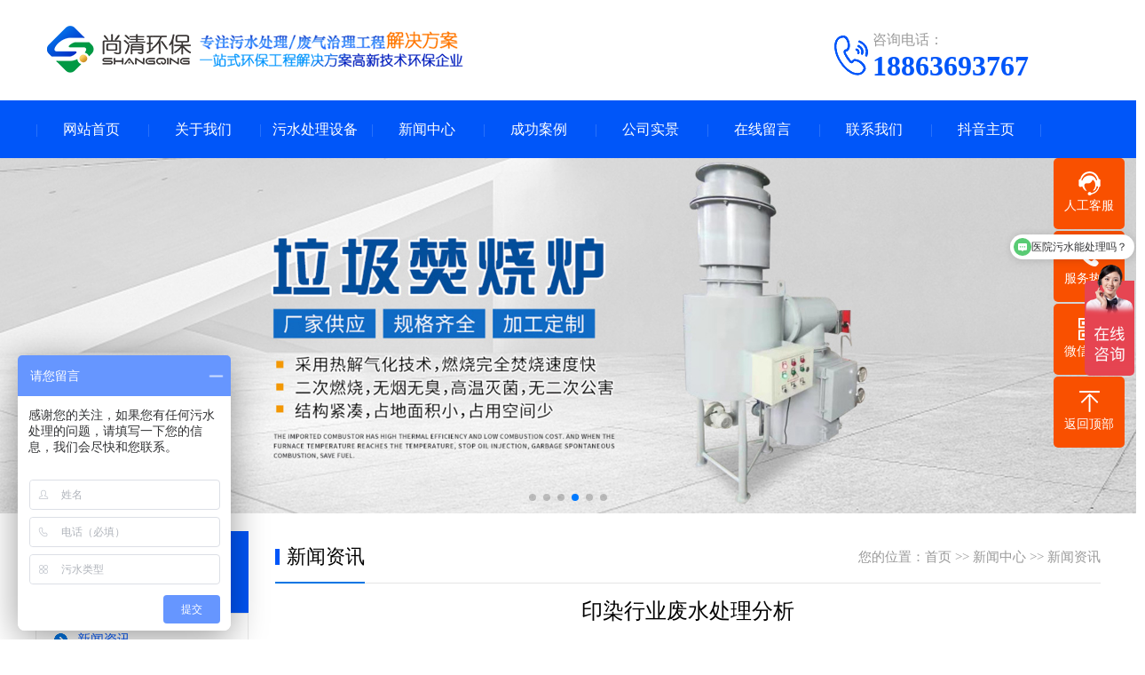

--- FILE ---
content_type: text/html; charset=utf-8
request_url: http://www.sdshangqing.cn/jishu/205.html
body_size: 6040
content:
<!doctype html>
<html xmlns="http://www.w3.org/1999/xhtml">
<head>
<meta http-equiv="Content-Type" content="text/html; charset=utf-8" />
<title>印染行业废水处理分析</title>
<meta name="keywords" content="印染行业废水处理">
<meta name="description" content="印染行业废水处理分析今天，尚清环保将向您介绍印染行业的废水处理。印染废水的排放和污染一直是制约我国纺织业可持续发展和生态环境保护的重要因素。自21世纪以来，我们越来越重视生态环境保护，对废水排放标准和区域废水排放总量的控制也越来越严格。为了确保纺织印染行业的可持续发展，印染废水处理技术也呈现出新的变化">
<meta name="viewport" content="width=device-width, user-scalable=no">
<link href="http://www.sdshangqing.cn/skin/css/swiper.min.css" rel="stylesheet">
<link href="http://www.sdshangqing.cn/skin/css/style.css" rel="stylesheet">
<link href="http://www.sdshangqing.cn/skin/css/phone.css" rel="stylesheet">
<link href="http://www.sdshangqing.cn/skin/css/common.css" rel="stylesheet">
<script src="http://www.sdshangqing.cn/skin/js/jquery.js"></script>
<script src="http://www.sdshangqing.cn/skin/js/jquery.superslide.2.1.1.js"></script>
<script src="http://www.sdshangqing.cn/skin/js/clipboard.min.js"></script>
<script src="http://www.sdshangqing.cn/skin/js/swiper.min.js"></script>
</head>
<body>
<!--头部开始-->

<div class="max header">
  <div class="box">
    <div class="left logo"><a href="http://www.sdshangqing.cn" title="农村污水处理设备-一体化废水处理设备-山东尚清环保科技有限公司"><img src="/static/upload/image/20211008/1633686027944030.png" alt="农村污水处理设备-一体化废水处理设备-山东尚清环保科技有限公司"></a></div>
    <div class="right tel"><img src="http://www.sdshangqing.cn/skin/images/tel.png" alt="污水处理设备"><span>咨询电话：</span><strong>18863693767</strong> </div>
  </div>
</div>
<!--头部结束--> 
<!--手机头部开始-->
<header><a class="logo" href="" title="农村污水处理设备-一体化废水处理设备-山东尚清环保科技有限公司"><img src="/static/upload/image/20211008/1633685636345356.png" alt="印染行业废水处理分析-新闻资讯-农村污水处理设备-一体化废水处理设备-山东尚清环保科技有限公司"></a><a href="tel:18863693767" class="tel"><img src="/static/upload/image/20220510/1652172077252155.jpg"alt="咨询电话"></a></header>
<!--手机头部结束--> 
<!--导航开始-->
<div class="max nav">
  <div class="box">
    <ul>
      <li class="nLi"><a href="http://www.sdshangqing.cn">网站首页</a></li>
      
      <li class="nLi"><a href="/guanyu/">关于我们</a>
        <div class="sub"> <a href="/jianiie/">公司简介</a>  <a href="/wenhua/">企业文化</a>  <a href="http://cdn.mongomedia.cn/%E6%96%B0%E5%8E%82%E5%AE%A3%E4%BC%A0%E7%89%87.mp4">公司实景</a> </div>
      </li>
      
      <li class="nLi"><a href="/wushui/">污水处理设备</a>
        <div class="sub"> <a href="/qifuji/">气浮机</a>  <a href="/yitihua/">一体化污水处理设备</a>  <a href="/dimaishi/">地埋式污水处理设备</a>  <a href="/nongcun/">农村污水处理设备</a>  <a href="/yiyuan/">医院污水处理设备</a>  <a href="/tuzai/">屠宰污水处理设备</a>  <a href="/yangzhi/">养殖污水处理设备</a>  <a href="/shenghuo/">生活污水处理设备</a>  <a href="/gongye/">工业污水处理设备</a>  <a href="/guye/">固液分离设备</a> </div>
      </li>
      
      <li class="nLi"><a href="/xinwen/">新闻中心</a>
        <div class="sub"> <a href="/jishu/">新闻资讯</a>  <a href="/zhishi/">产品知识</a> </div>
      </li>
      
      <li class="nLi"><a href="/case/">成功案例</a>
        <div class="sub"></div>
      </li>
      
      <li class="nLi"><a href="http://cdn.mongomedia.cn/%E6%96%B0%E5%8E%82%E5%AE%A3%E4%BC%A0%E7%89%87.mp4">公司实景</a>
        <div class="sub"></div>
      </li>
      
      <li class="nLi"><a href="/liuyan/">在线留言</a>
        <div class="sub"></div>
      </li>
      
      <li class="nLi"><a href="/lianxi/">联系我们</a>
        <div class="sub"></div>
      </li>
      
      <li class="nLi"><a  href="https://v.douyin.com/ijrLhdNa/ 5@8.com :2pm" title="抖音主页" target="_blank">抖音主页</a></li>
    </ul>
  </div>
</div>
<!--导航结束-->
<div class="banner">
  <div class="swiper-container banner_list">
    <div class="swiper-wrapper"> 
      
      <div class="swiper-slide"><a href="#"><img src="/static/upload/image/20211009/1633774593417809.jpg" width="100%" alt="生活污水处理设备|固液分离设备|气浮机|山东尚清环保科技有限公司"></a></div>
      
      <div class="swiper-slide"><a href=""><img src="/static/upload/image/20211009/1633774707807126.jpg" width="100%" alt="生活污水处理设备|固液分离设备|气浮机|山东尚清环保科技有限公司"></a></div>
      
      <div class="swiper-slide"><a href=""><img src="/static/upload/image/20211009/1633774717124836.jpg" width="100%" alt="生活污水处理设备|固液分离设备|气浮机|山东尚清环保科技有限公司"></a></div>
      
      <div class="swiper-slide"><a href=""><img src="/static/upload/image/20211009/1633774725519665.jpg" width="100%" alt="生活污水处理设备|固液分离设备|气浮机|山东尚清环保科技有限公司"></a></div>
      
      <div class="swiper-slide"><a href=""><img src="/static/upload/image/20211009/1633774732885563.jpg" width="100%" alt="生活污水处理设备|固液分离设备|气浮机|山东尚清环保科技有限公司"></a></div>
      
      <div class="swiper-slide"><a href=""><img src="/static/upload/image/20211009/1633774749731282.jpg" width="100%" alt="生活污水处理设备|固液分离设备|气浮机|山东尚清环保科技有限公司"></a></div>
       </div>
    <div class="swiper-pagination"></div>
  </div>
</div>

<div class="max neiye">
    <div class="box">
        <div class="left neiye-l"> 
  <!--栏目分类开始-->
  <div class="nydh">
    <div class="title">
      <p>— 新闻中心 —</p>
    </div>
    <ul class="ul">
      
      
      <li class="on"><a href="/jishu/" title="新闻资讯">新闻资讯</a></li>
      
      
      
      <li><a href="/zhishi/" title="产品知识">产品知识</a></li>
      
      
    </ul>
  </div>
  <!--栏目分类结束--> 
  <!--联系我们开始-->
  <div class="nylx">
    <div class="title"> 联系我们<span>/ CONTACT US</span> </div>
    <div class="contact">
      <div class="tel"><img src="http://www.sdshangqing.cn/skin/images/tel.jpg"><span>全国免费客服电话</span> <b>18863693767</b> </div>
      <div class="dizhi"><strong>山东尚清环保科技有限公司</strong>
        <p>邮箱：sdsqhb@126.com</p>
        <p>手机：18863693767</p>
        <p>电话：18863693767</p>
        <p>地址：山东省诸城市龙都街道龙海路6号</p>
      </div>
    </div>
  </div>
  <!--联系我们结束--> 
</div>

        <div class="right neiye-r">
            <div class="newsnav">
                <div class="more">您的位置：<a href="/">首页</a> >> <a href="/xinwen/">新闻中心</a> >> <a href="/jishu/">新闻资讯</a></div>
                <p>新闻资讯</p>
            </div>
            <!--文章内容开始-->
            <div class="biaoti">
                <h1>印染行业废水处理分析</h1>
                <p>发布时间：2022-03-18 13:58:44 人气：3997</p>
            </div>
            <div class="danye" id="maximg">
                <p style="white-space: normal; text-align: center;"><span style="font-size: 24px;"><strong><span style="color: rgb(51, 51, 51); font-family: 微软雅黑; background-color: rgb(255, 255, 255);">印染行业废水处理</span></strong></span><span style="font-size: 24px;"><strong><span style="color: rgb(51, 51, 51); font-family: 微软雅黑; background-color: rgb(255, 255, 255);">分析</span></strong></span></p><p style="white-space: normal;">今天，尚清环保将向您介绍印染行业的废水处理。印染废水的排放和污染一直是制约我国纺织业可持续发展和生态环境保护的重要因素。自21世纪以来，我们越来越重视生态环境保护，对废水排放标准和区域废水排放总量的控制也越来越严格。为了确保纺织印染行业的可持续发展，印染废水处理技术也呈现出新的变化，出现了许多新的问题。合理解决印染废水处理过程中的新问题是纺织印染企业未来实现低碳经济和可持续发展的唯一途径。在分析印染废水现状的基础上，探讨了印染废水的主要处理技术和相应问题，并结合现有研究提出了可能的解决方案和解决方案，希望有利于印染行业污染控制和可持续发展。</p><p style="text-align:center"><img src="/static/upload/image/20220318/1647584508129489.png" title="印染行业废水处理分析" alt="印染行业废水处理分析" width="808" height="500" style="width: 808px; height: 500px;"/></p><p style="white-space: normal;">污水处理分析印染行业。</p><p style="white-space: normal;">印染废水水质。</p><p style="white-space: normal;">近年来，随着纺织印染行业的科技进步和不断创新，化学合成原料（染料和添加剂）的使用大幅增加，使印染废水水质呈现出多样化、复杂化的趋势。排放的印染废水含有大量的浆液、染料、添加剂和表面活性剂，导致废水碱性和颜色高，生化能力低。同时，印染废水并不局限于高COD、高色度、低生化特性，部分印染废水也具有高氨氮污染特性，无疑增加了印染废水处理的难度。</p><p style="white-space: normal;">目前，由于各印染企业的产品，原材料差异较大，废水中的微成分也不同。有时，虽然不同印染企业排放的废水的COD差异不大，但相同处理工艺所表现出的处理效率是独一无二的。因此，在工程设计、运行和调试过程中，必须对具体问题进行具体分析</p><p style="text-align:center"><img src="/static/upload/image/20220318/1647584508123658.png" title="印染行业废水处理分析" alt="印染行业废水处理分析" width="750" height="550" style="width: 750px; height: 550px;"/></p><p style="white-space: normal;">印染废水COD来源。</p><p style="white-space: normal;">过去，许多研究将印染废水处理的重点放在去除染料上。事实上，对印染废水COD的贡献并不主要来自染料，因为90%以上的染料在印染过程中已经着色，只有不到10%的染料排入废水，而大量的添加剂则在印染过程中进入废水。东华大学多年的工程实践和研究也证明，印染过程中添加的添加剂对COD的贡献很大。在生物处理法的工程设计中，应优先考虑添加剂的可生化性，而染料只对印染废水色度的产生起到很大的作用。因此，对废水中COD来源和污染物主要成分的分析对印染废水处理工艺的选择起着重要的指导作用。</p><p style="text-align:center"><img src="/static/upload/image/20220318/1647584510171763.jpg" title="印染行业废水处理分析" alt="印染行业废水处理分析" width="750" height="450" style="width: 750px; height: 450px;"/></p><p><br/></p>
            </div>
            <div class="fn" style="padding-bottom:15px;">
                <p>上一篇：<a href="/jishu/204.html">方舱医院污水处理设备</a> </p>
                <p>下一篇：<a href="/jishu/206.html">对苯二胺废水处理工艺</a> </p>
            </div>
            <!--文章内容结束-->
            <!--相关推荐开始-->
            <div class="newsnav">
                <p>相关推荐</p>
            </div>
            <div class="tuijian">
                <ul>
				    
                    <li><span>2022-05-09</span><a href="/jishu/282.html" title="公司名称变更函">公司名称变更函</a></li>
					
                    <li><span>2022-05-15</span><a href="/jishu/290.html" title="农村污水处理设备的规模化">农村污水处理设备的规模化</a></li>
					
                    <li><span>2022-05-13</span><a href="/jishu/288.html" title="农村生活污水处理设备使用的注意事项">农村生活污水处理设备使用的注意事项</a></li>
					
                    <li><span>2022-04-21</span><a href="/jishu/260.html" title="氨氮废水处理技术">氨氮废水处理技术</a></li>
					
                    <li><span>2022-04-21</span><a href="/jishu/259.html" title="含磷废水处理铁碳微电解技术">含磷废水处理铁碳微电解技术</a></li>
					
                    <li><span>2022-04-20</span><a href="/jishu/258.html" title="聚苯硫醚废水处理工艺">聚苯硫醚废水处理工艺</a></li>
					
                </ul>
            </div>
            <!--相关推荐开始-->
        </div>
    </div>
</div>
<!--页尾开始-->

<div class="max footer">
  <div class="box"> 
    <!--底部导航开始-->
    <div class="left"> 
     
      <dl>
        <dt><a href="/guanyu/" title="关于我们">关于我们</a></dt>
        
        <dd><a href="/jianiie/">公司简介</a></dd>
        
        <dd><a href="/wenhua/">企业文化</a></dd>
        
        <dd><a href="http://cdn.mongomedia.cn/%E6%96%B0%E5%8E%82%E5%AE%A3%E4%BC%A0%E7%89%87.mp4">公司实景</a></dd>
        
      </dl>
      
      <dl class="fo_p">
        <dt><a href="/wushui/" title="污水处理设备">污水处理设备</a></dt>
        
        <dd><a href="/qifuji/">气浮机</a></dd>
        
        <dd><a href="/yitihua/">一体化污水处理设备</a></dd>
        
        <dd><a href="/dimaishi/">地埋式污水处理设备</a></dd>
        
        <dd><a href="/nongcun/">农村污水处理设备</a></dd>
        
        <dd><a href="/yiyuan/">医院污水处理设备</a></dd>
        
        <dd><a href="/tuzai/">屠宰污水处理设备</a></dd>
        
        <dd><a href="/yangzhi/">养殖污水处理设备</a></dd>
        
        <dd><a href="/shenghuo/">生活污水处理设备</a></dd>
        
        <dd><a href="/gongye/">工业污水处理设备</a></dd>
        
        <dd><a href="/guye/">固液分离设备</a></dd>
        
      </dl>
      
      <dl>
        <dt><a href="/xinwen/" title="新闻中心">新闻中心</a></dt>
        
        <dd><a href="/jishu/">新闻资讯</a></dd>
        
        <dd><a href="/zhishi/">产品知识</a></dd>
        
      </dl>
      
      </div>
    <!--底部导航结束--> 
    <!--联系我们开始-->
    <div class="right">
       <div class="city"> <a href="/beijing/" style="color:white">&nbsp;北京</a><a href="/tianjin/" style="color:white">&nbsp;天津</a><a href="/hebei/" style="color:white">&nbsp;河北</a><a href="/shanxi/" style="color:white">&nbsp;山西</a><a href="/neimenggu/" style="color:white">&nbsp;内蒙古</a><a href="/liaoning/" style="color:white">&nbsp;辽宁</a><a href="/jilin/" style="color:white">&nbsp;吉林</a><a href="/heilongjiang/" style="color:white">&nbsp;黑龙江</a><a href="/shanghai/" style="color:white">&nbsp;上海</a><a href="/jiangsu/" style="color:white">&nbsp;江苏</a><a href="/zhejiang/" style="color:white">&nbsp;浙江</a><a href="/anhui/" style="color:white">&nbsp;安徽</a><a href="/fujian/" style="color:white">&nbsp;福建</a><a href="/jiangxi/" style="color:white">&nbsp;江西</a><a href="/shandong/" style="color:white">&nbsp;山东</a><a href="/henan/" style="color:white">&nbsp;河南</a><a href="/hubei/" style="color:white">&nbsp;湖北</a><a href="/hunan/" style="color:white">&nbsp;湖南</a><a href="/guangdong/" style="color:white">&nbsp;广东</a><a href="/guangxi/" style="color:white">&nbsp;广西</a><a href="/hainan/" style="color:white">&nbsp;海南</a><a href="/zhongqing/" style="color:white">&nbsp;重庆</a><a href="/sichuan/" style="color:white">&nbsp;四川</a><a href="/guizhou/" style="color:white">&nbsp;贵州</a><a href="/yunnan/" style="color:white">&nbsp;云南</a><a href="/xicang/" style="color:white">&nbsp;西藏</a><a href="/shan-xi/" style="color:white">&nbsp;陕西</a><a href="/gansu/" style="color:white">&nbsp;甘肃</a><a href="/qinghai/" style="color:white">&nbsp;青海</a><a href="/ningxia/" style="color:white">&nbsp;宁夏</a><a href="/xinjiang/" style="color:white">&nbsp;新疆</a><a href="/zhucheng" style="color:white">&nbsp;诸城</a></div>
      <div class="con">
        <dl>
          <dt><img src="/static/upload/image/20241209/1733728459959127.jpg" alt="印染行业废水处理分析-新闻资讯-农村污水处理设备-一体化废水处理设备-山东尚清环保科技有限公司"/></dt>
          <dd>加微信 享优惠</dd>
        </dl>
        <div class="t">联系我们</div>
        <ul>
          <li>手机：18863693767</li>
          <li><a href="tel:18863693767">电话：18863693767</a></li>
          <li>邮箱：sdsqhb@126.com</li>
          <li>地址：山东省诸城市龙都街道龙海路6号</li>
        </ul>
      </div>
    </div>
    <!--联系我们开始-->
    <div class="clearit"></div>
  </div>
</div>
<!--页尾结束--> 
<!--版权开始-->
<div class="max copyright">Copyright © 2021 山东尚清环保科技有限公司 All Rights Reserved.　备案号：<a href="http://beian.miit.gov.cn"  target="_blank" rel="nofollow">鲁ICP备15026283号-6</a>　
        <img src=/skin/images/beian.png style="width: 18px;"><a href="https://beian.mps.gov.cn/#/query/webSearch?code=37078202000623" rel="noreferrer" target="_blank">鲁公网安备37078202000623号</a>
<a href="http://www.sdshangqing.cn/sitemap.xml" target="_blank">XML地图</a>　
<a href="http://www.lesichuangyi.com" target="_blank">城市分站</a> </div>
<!--版权结束--> 
<!--浮动客服开始-->
<dl class="toolbar">
  <dd class="kefu"><a href="https://kefu.sdsqhb.cn/kefu/616e7c4daa6b4"><i></i><span>人工客服</span></a></dd>
  <dd class="tel"><i></i><span>服务热线</span>
    <div class="box">
      <p>服务热线</p>
      <h3>18863693767</h3>
    </div>
  </dd>
  <dd class="code"><i></i><span>微信咨询</span>
    <div class="box"><img src="/static/upload/image/20241209/1733728459959127.jpg" alt="印染行业废水处理分析-新闻资讯-农村污水处理设备-一体化废水处理设备-山东尚清环保科技有限公司"/></div>
  </dd>
  <dd class="top" id="top"><i></i><span>返回顶部</span></dd>
</dl>
<!--浮动客服结束--> 
<!--手机底部开始-->
<div class="bottom" id="bottom">
  <ul>
    <li class="f1"><a href=""><i></i>网站首页</a></li>
    <li class="f2"><a href="tel:18863693767"><i></i>一键拨号</a></li>
    <li class="f3"><a onClick="dkcf()"><i></i>微信咨询</a></li>
    <li class="f4"><a href="/lianxi/"><i></i>联系我们</a></li>
  </ul>
</div>
<!--手机底部结束-->
<div id="wxnr">
  <div class="nrdf"> <i onClick="gbcf()">X</i><img src="/static/upload/image/20241209/1733728459959127.jpg" alt="印染行业废水处理分析-新闻资讯-农村污水处理设备-一体化废水处理设备-山东尚清环保科技有限公司"/>
    <p>截屏，微信识别二维码</p>
    <p>微信号：<span id="btn" data-clipboard-text="15163691266">15163691266</span></p>
    <p>（点击微信号复制，添加好友）</p>
    <p><a href="weixin://"><span class="wx">&nbsp;&nbsp;打开微信</span></a></p>
  </div>
</div>
<div id="weixin">微信号已复制，请打开微信添加咨询详情！</div>
<script src="http://www.sdshangqing.cn/skin/js/app.js"></script>
<!--爱番番-->
<script>
var _hmt = _hmt || [];
(function() {
  var hm = document.createElement("script");
  hm.src = "https://hm.baidu.com/hm.js?adeb62480723fa6b8cebc1e0b4a373fc";
  var s = document.getElementsByTagName("script")[0]; 
  s.parentNode.insertBefore(hm, s);
})();
</script>



</body>
</html>


--- FILE ---
content_type: text/javascript; charset=utf-8
request_url: https://goutong.baidu.com/site/136/adeb62480723fa6b8cebc1e0b4a373fc/b.js?siteId=20642519
body_size: 5786
content:
!function(){"use strict";!function(){var e={styleConfig:{"styleVersion":"1","inviteBox":{"btnBgColor":"#6696FF","startPage":0,"isShowText":1,"skinType":1,"buttonType":1,"autoInvite":0,"stayTime":5,"closeTime":15,"toChatTime":5,"inviteWinPos":0,"welcome":"欢迎来到本网站，请问您需要处理什么类型的污水？","autoChat":0,"btnBgColorType":0,"height":175,"skinIndex":0,"customerStyle":{"acceptFontColor":"#000000","backImg":"","acceptBgColor":"#fecb2e","inviteBackImg":"https://aff-im.bj.bcebos.com/r/image/invite-back-img.png","horizontalPosition":"left","confirmBtnText":"在线咨询","portraitPosition":"top","marginTop":0,"buttonPosition":"center","marginLeft":0},"maxInviteNum":1,"defaultStyle":1,"likeCrm":0,"skinName":"默认皮肤","autoHide":1,"reInvite":0,"sendButton":{"bgColor":"#bfecff","fontColor":"#1980df"},"inviteHeadImg":"https://aff-im.bj.bcebos.com/r/image/invite-head.png","license":"000","fontPosition":"center","width":275,"isCustomerStyle":0,"position":"middle","inviteInterval":20,"inviteWinType":0,"tradeId":0,"fontColor":"#333333"},"aiSupportQuestion":true,"webimConfig":{"isShowIntelWelLan":0,"skinIndex":0,"autoDuration":5,"customerColor":"#6696FF","themeType":0,"license":"000","isOpenAutoDirectCom":1,"generalRecommend":1,"isShowCloseBtn":0,"skinType":1,"width":495,"isOpenKeepCom":0,"autoPopupMsg":1,"position":"right-bottom","needVerifyCode":0,"height":510,"waitVisitStayTime":6,"searchTermRecommend":1},"noteBoard":{"btnBgColor":"#6696FF","skinIndex":0,"webim":{"webimOnline":1,"webimOffline":1},"displayCompany":1,"skinName":"默认皮肤","cpyInfo":"感谢您的关注，如果您有任何污水处理的问题，请填写一下您的信息，我们会尽快和您联系。","displayLxb":1,"formText":"感谢您的关注，如果您有任何污水处理的问题，请填写一下您的信息，我们会尽快和您联系。","skinType":1,"form":{"formOffline":1,"formOnlineAuto":0},"position":"left-bottom","itemsExt":[{"question":"污水类型","name":"item0","required":0,"isShow":1}],"items":[{"name":"content","required":0,"isShow":0},{"name":"visitorName","required":0,"isShow":1},{"name":"visitorPhone","required":1,"isShow":1}],"cpyTel":"","needVerifyCode":0,"btnBgColorType":0,"board":{"boardOffline":1,"boardOnline":1}},"blackWhiteList":{"type":-1,"siteBlackWhiteList":[]},"isWebim":0,"pageId":0,"seekIcon":{"barrageIconColor":"#59CB74","iconHeight":125,"barrageIssue":["可以介绍下你们的产品么","你们是怎么收费的呢","现在有优惠活动吗"],"displayLxb":1,"portraitPosition":"bottom","skinType":1,"isFixedPosition":1,"iconType":0,"pcGroupiconColor":"#9861E6","horizontalPosition":"right","height":52,"customerStyle":{"backImg":"","iconWidth":44},"skinIndex":0,"iconWidth":56,"likeCrm":0,"skinName":"默认皮肤","groups":[{"groupName":"分组1","groupId":960016}],"barrageColor":1,"barragePos":1,"marginLeft":0,"pcGroupiconColorType":0,"autoConsult":1,"isOpenAutoDirectCom":1,"barrageSwitch":true,"isCustomerStyle":0,"width":144,"hotIssues":[{"question":"日处理50吨屠宰污水给我报个价？","answer":"您方便发一下你的联系方式，我让技术给您做个方案发过去。","id":"hotIssues:100000001"},{"question":"医院污水能处理吗？","answer":"可以的，您方便发一下你的联系方式，我让技术给您做个方案发过去。","id":"hotIssues:100000002"},{"question":"你们电话是多少？","answer":"18853672655","id":"hotIssues:100000003"}],"groupStyle":{"bgColor":"#ffffff","buttonColor":"#d6f3ff","fontColor":"#008edf"},"pcGroupiconType":0,"position":"right-center","barrageIconColorType":0,"groupWidth":94,"marginTop":0},"digitalHumanSetting":{"perid":"4146","gender":0,"demo":{"image":"https://aff-im.cdn.bcebos.com/onlineEnv/r/image/digitalman/digital-woman-demo-webim.png"},"headImage":"https://aff-im.cdn.bcebos.com/onlineEnv/r/image/digitalman/digital-woman-demo.jpg","name":"温柔姐姐","audition":"https://aff-im.cdn.bcebos.com/onlineEnv/r/audio/digitalman/woman.mp3","comment":"以亲切温柔的形象来接待访客，让用户感受到温暖和关怀；","data":{"welcome":{"gif":"https://aff-im.cdn.bcebos.com/onlineEnv/r/image/digitalman/digital-woman-welcome.gif"},"contact":{"gif":"https://aff-im.cdn.bcebos.com/onlineEnv/r/image/digitalman/digital-woman-contact.gif"},"warmLanguage":{"gif":""},"other":{"gif":""}}}},siteConfig:{"eid":"56257071","queuing":"","isOpenOfflineChat":1,"authToken":"bridge","isWebim":0,"imVersion":"im_server","platform":0,"isGray":"false","vstProto":1,"bcpAiAgentEnable":"0","webimConfig":{"isShowIntelWelLan":0,"skinIndex":0,"autoDuration":5,"customerColor":"#6696FF","themeType":0,"license":"000","isOpenAutoDirectCom":1,"generalRecommend":1,"isShowCloseBtn":0,"skinType":1,"width":495,"isOpenKeepCom":0,"autoPopupMsg":1,"position":"right-bottom","needVerifyCode":0,"height":510,"waitVisitStayTime":6,"searchTermRecommend":1},"isOpenRobot":1,"startTime":1769633860589,"authType":4,"prologue":"","isPreonline":0,"isOpenSmartReply":1,"isCsOnline":0,"siteToken":"adeb62480723fa6b8cebc1e0b4a373fc","userId":"56257071","route":"1","csrfToken":"f6c34884b208439282efca75e45fdc14","ymgWhitelist":true,"likeVersion":"generic","newWebIm":1,"siteId":"20642519","online":"true","bid":"","webRoot":"https://affimvip.baidu.com/cps5/","isSmallFlow":0,"userCommonSwitch":{"isOpenTelCall":false,"isOpenCallDialog":false,"isOpenStateOfRead":true,"isOpenVisitorLeavingClue":true,"isOpenVoiceMsg":true,"isOpenVoiceCom":true}}};Object.freeze(e),window.affImConfig=e;var i=document.createElement("script"); i.src="https://aff-im.cdn.bcebos.com/onlineEnv/imsdk/1735891798/affim.js",i.setAttribute("charset","UTF-8");var o=document.getElementsByTagName("head")[0]||document.body;o.insertBefore(i,o.firstElement||null)}()}();